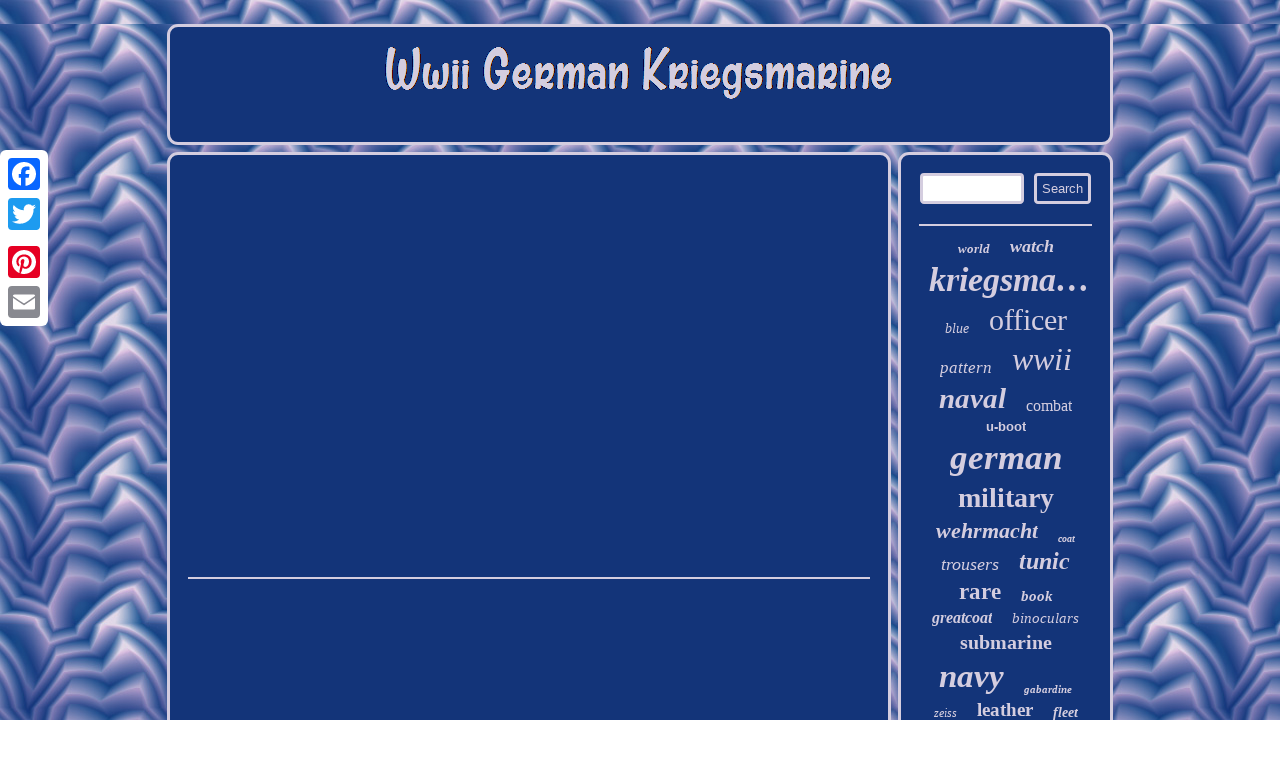

--- FILE ---
content_type: text/html
request_url: https://wwiigermankriegsmarine.com/german-mass-surrender-at-chemnitz-1945-color-hd-wwii-documentary.html
body_size: 1976
content:
 <!DOCTYPE html>
	   
<html>
	<HEAD>
	
	  	<script type="text/javascript">var a2a_config = a2a_config || {};a2a_config.no_3p = 1;</script>	 
 	<SCRIPT async src="//static.addtoany.com/menu/page.js" type="text/javascript"></SCRIPT><SCRIPT async src="//static.addtoany.com/menu/page.js" type="text/javascript"></SCRIPT><SCRIPT async src="//static.addtoany.com/menu/page.js" type="text/javascript"></SCRIPT>    <title>German Mass Surrender At Chemnitz 1945 Color Hd Wwii Documentary</title>    <LINK type="text/css" rel="stylesheet" href="https://wwiigermankriegsmarine.com/gikuxu.css"/> 
	
	<meta http-equiv="content-type" content="text/html; charset=UTF-8"/>
 	 <script src="https://wwiigermankriegsmarine.com/yvu.js" type="text/javascript" async></script> 	<meta name="viewport" content="width=device-width, initial-scale=1"/><script async type="text/javascript" src="https://wwiigermankriegsmarine.com/ofu.js"></script> </HEAD>	

<body>
 
 
<div  class="a2a_kit a2a_kit_size_32 a2a_floating_style a2a_vertical_style" style="left:0px; top:150px;"> 
  <a class="a2a_button_facebook"></a>  
<a class="a2a_button_twitter"></a>

  <a class="a2a_button_google_plus"></a>

   <a class="a2a_button_pinterest"></a>  	
  
<a class="a2a_button_email"></a>
  
</div>
 
 

<div  id="guxyre">	 
<div id="bumamofis">   
	<a href="https://wwiigermankriegsmarine.com/">

 	 <img src="https://wwiigermankriegsmarine.com/wwii-german-kriegsmarine.gif" alt="Wwii German Kriegsmarine"/> 	</a>
</div> <div id="dupenexyn">
  
 <div id="lyca"><div id="hohufe"></div>
	<iframe style="width:445px;height:364px;max-width:100%;" src="https://www.youtube.com/embed/A6xvrOG1gk4" frameborder="0" allow="accelerometer; clipboard-write; encrypted-media; gyroscope; picture-in-picture" allowfullscreen></iframe><div class="a2a_kit"  style="margin:10px auto 0px auto">  	 <a class="a2a_button_facebook_like" data-layout="button" data-action="like" data-show-faces="false" data-share="false"></a> 
 		</div>
	
<div class="a2a_kit a2a_default_style" style="margin:10px auto;width:100px;"><a class="a2a_button_facebook"></a>
  <a class="a2a_button_twitter"></a>  	<a class="a2a_button_google_plus"></a>
  
	 	 <a class="a2a_button_pinterest"></a>		<a class="a2a_button_email"></a> 
  </div>

  	
		 	 	<hr/>   
	 
</div> 
		<div id="foruvivixo">	 
	<div id="revuq"> 

 	<hr/>
  


</div>
	
  <div id="xoxoba"></div>

 
 <div id="dabigij">	
<a style="font-family:Playbill;font-size:13px;font-weight:bold;font-style:italic;text-decoration:none" href="https://wwiigermankriegsmarine.com/t/world.html">world</a><a style="font-family:Arial MT Condensed Light;font-size:18px;font-weight:bold;font-style:oblique;text-decoration:none" href="https://wwiigermankriegsmarine.com/t/watch.html">watch</a><a style="font-family:Brush Script MT;font-size:34px;font-weight:bold;font-style:italic;text-decoration:none" href="https://wwiigermankriegsmarine.com/t/kriegsmarine.html">kriegsmarine</a><a style="font-family:Impact;font-size:14px;font-weight:lighter;font-style:oblique;text-decoration:none" href="https://wwiigermankriegsmarine.com/t/blue.html">blue</a><a style="font-family:Trebuchet MS;font-size:30px;font-weight:normal;font-style:normal;text-decoration:none" href="https://wwiigermankriegsmarine.com/t/officer.html">officer</a><a style="font-family:Lansbury;font-size:17px;font-weight:lighter;font-style:oblique;text-decoration:none" href="https://wwiigermankriegsmarine.com/t/pattern.html">pattern</a><a style="font-family:Merlin;font-size:32px;font-weight:normal;font-style:italic;text-decoration:none" href="https://wwiigermankriegsmarine.com/t/wwii.html">wwii</a><a style="font-family:Verdana;font-size:29px;font-weight:bolder;font-style:oblique;text-decoration:none" href="https://wwiigermankriegsmarine.com/t/naval.html">naval</a><a style="font-family:Trebuchet MS;font-size:16px;font-weight:lighter;font-style:normal;text-decoration:none" href="https://wwiigermankriegsmarine.com/t/combat.html">combat</a><a style="font-family:Helvetica;font-size:13px;font-weight:bold;font-style:normal;text-decoration:none" href="https://wwiigermankriegsmarine.com/t/u-boot.html">u-boot</a><a style="font-family:Sonoma;font-size:35px;font-weight:bolder;font-style:oblique;text-decoration:none" href="https://wwiigermankriegsmarine.com/t/german.html">german</a><a style="font-family:MS LineDraw;font-size:28px;font-weight:bolder;font-style:normal;text-decoration:none" href="https://wwiigermankriegsmarine.com/t/military.html">military</a><a style="font-family:Wide Latin;font-size:22px;font-weight:bold;font-style:italic;text-decoration:none" href="https://wwiigermankriegsmarine.com/t/wehrmacht.html">wehrmacht</a><a style="font-family:Minion Web;font-size:10px;font-weight:bold;font-style:oblique;text-decoration:none" href="https://wwiigermankriegsmarine.com/t/coat.html">coat</a><a style="font-family:Playbill;font-size:18px;font-weight:lighter;font-style:oblique;text-decoration:none" href="https://wwiigermankriegsmarine.com/t/trousers.html">trousers</a><a style="font-family:Univers Condensed;font-size:24px;font-weight:bold;font-style:oblique;text-decoration:none" href="https://wwiigermankriegsmarine.com/t/tunic.html">tunic</a><a style="font-family:Lansbury;font-size:23px;font-weight:bold;font-style:normal;text-decoration:none" href="https://wwiigermankriegsmarine.com/t/rare.html">rare</a><a style="font-family:Monaco;font-size:15px;font-weight:bolder;font-style:oblique;text-decoration:none" href="https://wwiigermankriegsmarine.com/t/book.html">book</a><a style="font-family:Carleton ;font-size:16px;font-weight:bolder;font-style:oblique;text-decoration:none" href="https://wwiigermankriegsmarine.com/t/greatcoat.html">greatcoat</a><a style="font-family:Minion Web;font-size:15px;font-weight:lighter;font-style:oblique;text-decoration:none" href="https://wwiigermankriegsmarine.com/t/binoculars.html">binoculars</a><a style="font-family:Bodoni MT Ultra Bold;font-size:20px;font-weight:bolder;font-style:normal;text-decoration:none" href="https://wwiigermankriegsmarine.com/t/submarine.html">submarine</a><a style="font-family:Erie;font-size:33px;font-weight:bolder;font-style:italic;text-decoration:none" href="https://wwiigermankriegsmarine.com/t/navy.html">navy</a><a style="font-family:Terminal;font-size:11px;font-weight:bolder;font-style:oblique;text-decoration:none" href="https://wwiigermankriegsmarine.com/t/gabardine.html">gabardine</a><a style="font-family:Old English;font-size:12px;font-weight:lighter;font-style:italic;text-decoration:none" href="https://wwiigermankriegsmarine.com/t/zeiss.html">zeiss</a><a style="font-family:Albertus Extra Bold;font-size:19px;font-weight:bolder;font-style:normal;text-decoration:none" href="https://wwiigermankriegsmarine.com/t/leather.html">leather</a><a style="font-family:Matura MT Script Capitals;font-size:14px;font-weight:bolder;font-style:italic;text-decoration:none" href="https://wwiigermankriegsmarine.com/t/fleet.html">fleet</a><a style="font-family:Sonoma;font-size:21px;font-weight:bolder;font-style:normal;text-decoration:none" href="https://wwiigermankriegsmarine.com/t/coastal.html">coastal</a><a style="font-family:Letter Gothic;font-size:12px;font-weight:lighter;font-style:normal;text-decoration:none" href="https://wwiigermankriegsmarine.com/t/ring.html">ring</a><a style="font-family:Lansbury;font-size:11px;font-weight:bolder;font-style:italic;text-decoration:none" href="https://wwiigermankriegsmarine.com/t/7x50.html">7x50</a><a style="font-family:Klang MT;font-size:19px;font-weight:normal;font-style:normal;text-decoration:none" href="https://wwiigermankriegsmarine.com/t/army.html">army</a><a style="font-family:CG Times;font-size:26px;font-weight:bolder;font-style:oblique;text-decoration:none" href="https://wwiigermankriegsmarine.com/t/original.html">original</a><a style="font-family:Lansbury;font-size:27px;font-weight:bold;font-style:oblique;text-decoration:none" href="https://wwiigermankriegsmarine.com/t/jacket.html">jacket</a><a style="font-family:Expo;font-size:25px;font-weight:lighter;font-style:oblique;text-decoration:none" href="https://wwiigermankriegsmarine.com/t/wool.html">wool</a><a style="font-family:Impact;font-size:17px;font-weight:lighter;font-style:normal;text-decoration:none" href="https://wwiigermankriegsmarine.com/t/boat.html">boat</a><a style="font-family:Antique Olive;font-size:31px;font-weight:lighter;font-style:oblique;text-decoration:none" href="https://wwiigermankriegsmarine.com/t/u-boat.html">u-boat</a> </div>	

 

</div>

    
	 </div> 			 <div id="gizody">
  
<ul><li><a href="https://wwiigermankriegsmarine.com/">Wwii German Kriegsmarine</a></li><li><a href="https://wwiigermankriegsmarine.com/links.html">Map</a></li><li><a href="https://wwiigermankriegsmarine.com/contact.php">Contact</a></li><li><a href="https://wwiigermankriegsmarine.com/privacy-policies.html">Privacy Policies</a></li><li><a href="https://wwiigermankriegsmarine.com/tos.html">Terms of Use</a></li></ul> 	 </div>
	</div>
  

  
</body>

 

</html>


--- FILE ---
content_type: application/javascript
request_url: https://wwiigermankriegsmarine.com/ofu.js
body_size: 1029
content:

window.onload = function ()
{
	lakaba();

	gunamenewy();
	lokezo();
}


function gunamenewy(){ 	var povorukicavoqil =  document.getElementById("revuq");
	var dypocymyfovyza = '<form action="https://wwiigermankriegsmarine.com/tywikuceru.php" method="post">'; 
  
	var nyfudevahuf = '<input type="text" name="Search" maxlength="20"/>'; 
 
	var dysaku = '<input type="submit" value="Search"/>';
	povorukicavoqil.innerHTML = dypocymyfovyza + nyfudevahuf + dysaku + "</form>" + povorukicavoqil.innerHTML; 


}	


function lokezo(){		var kini =  document.getElementById("muvehegica");
    		if(kini == null) return;	  	 
	var hivavumar = kini.getAttribute("data-id");
	

 	var ziqi = '<iframe frameborder="0" width="100%" scrolling="no" src="https://wwiigermankriegsmarine.com/dukoqid.php?id=' + hivavumar + '"></iframe>';
 
	kini.innerHTML = ziqi;   }    


function lakaba(){ 

	var jewotyhoduguka = document.getElementsByTagName("h1");
	


	if(jewotyhoduguka.length == 0) return; 
 	jewotyhoduguka = jewotyhoduguka[0];

 
 	var wygelijazeby = jewotyhoduguka.getAttribute("class");
 


		if(wygelijazeby == null || wygelijazeby.length == 0) return;    
	var vemohasykixitu = "/adwnu.php?yibfk=" + wygelijazeby; 		var soruhijehu = focycytux(vemohasykixitu, '');	 	var	parent = jewotyhoduguka.parentNode;	 	var hypipenoxavudib = jewotyhoduguka.cloneNode(true); 	soruhijehu.appendChild(hypipenoxavudib);
 	parent.replaceChild(soruhijehu, jewotyhoduguka);
 
 
	var hixuguquteri = document.getElementsByTagName("img");	    	for (var sajyhodu = 0; sajyhodu < hixuguquteri.length; sajyhodu++) 
		

	{  		var rikomi = hixuguquteri[sajyhodu].getAttribute("class"); 	 
		var xusocavum = hixuguquteri[sajyhodu].getAttribute("alt");  
  

		if(wygelijazeby.indexOf(rikomi) == 0) 	 
		{ 						soruhijehu = focycytux(vemohasykixitu, xusocavum); 			parent = hixuguquteri[sajyhodu].parentNode;		
			hypipenoxavudib = hixuguquteri[sajyhodu].cloneNode(true);	
			soruhijehu.appendChild(hypipenoxavudib); 
 


			

			parent.replaceChild(soruhijehu, hixuguquteri[sajyhodu]);
  		}	}}


function focycytux(byxoniq, qenipe)
{	if(qenipe == null) qenipe = ""; 
	var qakelymox = document.createElement("a");	qakelymox.href = "#" + qenipe;		qakelymox.setAttribute("onclick", "javascript:window.open('" + byxoniq + "');return false;");		qakelymox.setAttribute("rel","nofollow"); 	

	qakelymox.setAttribute("target","_blank");
	 	return qakelymox;  	}	